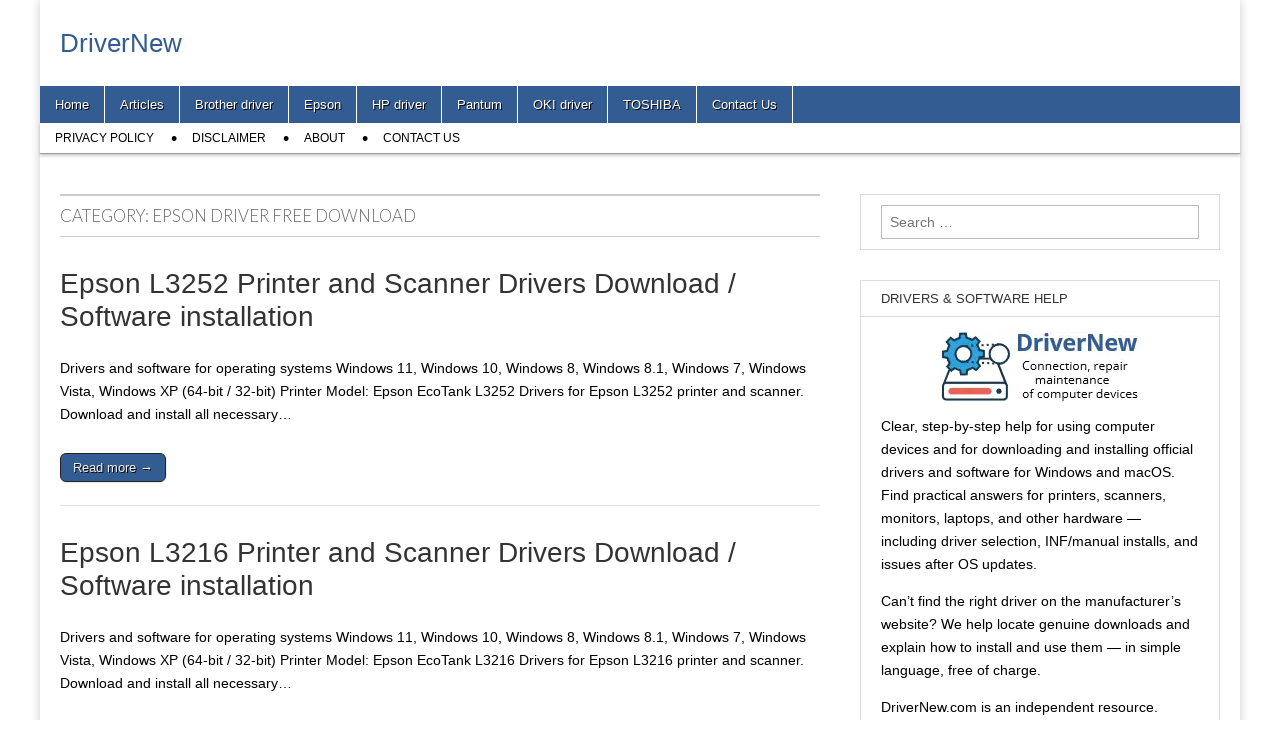

--- FILE ---
content_type: text/html; charset=UTF-8
request_url: https://drivernew.com/?cat=4&paged=3
body_size: 9189
content:
<!DOCTYPE html>
<html lang="en-US">
<head>

<script async src="https://pagead2.googlesyndication.com/pagead/js/adsbygoogle.js?client=ca-pub-1253973007546695"
     crossorigin="anonymous"></script>

	<meta charset="UTF-8" />
	<meta name="viewport" content="width=device-width, initial-scale=1.0" />
	<link rel="profile" href="http://gmpg.org/xfn/11" />
	<link rel="pingback" href="https://drivernew.com/xmlrpc.php" />
	<title>Epson driver free download &#8211; Page 3 &#8211; DriverNew</title>
<meta name='robots' content='max-image-preview:large' />
<link rel='dns-prefetch' href='//fonts.googleapis.com' />
<link rel="alternate" type="application/rss+xml" title="DriverNew &raquo; Feed" href="https://drivernew.com/?feed=rss2" />
<link rel="alternate" type="application/rss+xml" title="DriverNew &raquo; Comments Feed" href="https://drivernew.com/?feed=comments-rss2" />
<link rel="alternate" type="application/rss+xml" title="DriverNew &raquo; Epson driver free download Category Feed" href="https://drivernew.com/?feed=rss2&#038;cat=4" />
<style id='wp-img-auto-sizes-contain-inline-css' type='text/css'>
img:is([sizes=auto i],[sizes^="auto," i]){contain-intrinsic-size:3000px 1500px}
/*# sourceURL=wp-img-auto-sizes-contain-inline-css */
</style>
<style id='wp-emoji-styles-inline-css' type='text/css'>

	img.wp-smiley, img.emoji {
		display: inline !important;
		border: none !important;
		box-shadow: none !important;
		height: 1em !important;
		width: 1em !important;
		margin: 0 0.07em !important;
		vertical-align: -0.1em !important;
		background: none !important;
		padding: 0 !important;
	}
/*# sourceURL=wp-emoji-styles-inline-css */
</style>
<style id='wp-block-library-inline-css' type='text/css'>
:root{--wp-block-synced-color:#7a00df;--wp-block-synced-color--rgb:122,0,223;--wp-bound-block-color:var(--wp-block-synced-color);--wp-editor-canvas-background:#ddd;--wp-admin-theme-color:#007cba;--wp-admin-theme-color--rgb:0,124,186;--wp-admin-theme-color-darker-10:#006ba1;--wp-admin-theme-color-darker-10--rgb:0,107,160.5;--wp-admin-theme-color-darker-20:#005a87;--wp-admin-theme-color-darker-20--rgb:0,90,135;--wp-admin-border-width-focus:2px}@media (min-resolution:192dpi){:root{--wp-admin-border-width-focus:1.5px}}.wp-element-button{cursor:pointer}:root .has-very-light-gray-background-color{background-color:#eee}:root .has-very-dark-gray-background-color{background-color:#313131}:root .has-very-light-gray-color{color:#eee}:root .has-very-dark-gray-color{color:#313131}:root .has-vivid-green-cyan-to-vivid-cyan-blue-gradient-background{background:linear-gradient(135deg,#00d084,#0693e3)}:root .has-purple-crush-gradient-background{background:linear-gradient(135deg,#34e2e4,#4721fb 50%,#ab1dfe)}:root .has-hazy-dawn-gradient-background{background:linear-gradient(135deg,#faaca8,#dad0ec)}:root .has-subdued-olive-gradient-background{background:linear-gradient(135deg,#fafae1,#67a671)}:root .has-atomic-cream-gradient-background{background:linear-gradient(135deg,#fdd79a,#004a59)}:root .has-nightshade-gradient-background{background:linear-gradient(135deg,#330968,#31cdcf)}:root .has-midnight-gradient-background{background:linear-gradient(135deg,#020381,#2874fc)}:root{--wp--preset--font-size--normal:16px;--wp--preset--font-size--huge:42px}.has-regular-font-size{font-size:1em}.has-larger-font-size{font-size:2.625em}.has-normal-font-size{font-size:var(--wp--preset--font-size--normal)}.has-huge-font-size{font-size:var(--wp--preset--font-size--huge)}.has-text-align-center{text-align:center}.has-text-align-left{text-align:left}.has-text-align-right{text-align:right}.has-fit-text{white-space:nowrap!important}#end-resizable-editor-section{display:none}.aligncenter{clear:both}.items-justified-left{justify-content:flex-start}.items-justified-center{justify-content:center}.items-justified-right{justify-content:flex-end}.items-justified-space-between{justify-content:space-between}.screen-reader-text{border:0;clip-path:inset(50%);height:1px;margin:-1px;overflow:hidden;padding:0;position:absolute;width:1px;word-wrap:normal!important}.screen-reader-text:focus{background-color:#ddd;clip-path:none;color:#444;display:block;font-size:1em;height:auto;left:5px;line-height:normal;padding:15px 23px 14px;text-decoration:none;top:5px;width:auto;z-index:100000}html :where(.has-border-color){border-style:solid}html :where([style*=border-top-color]){border-top-style:solid}html :where([style*=border-right-color]){border-right-style:solid}html :where([style*=border-bottom-color]){border-bottom-style:solid}html :where([style*=border-left-color]){border-left-style:solid}html :where([style*=border-width]){border-style:solid}html :where([style*=border-top-width]){border-top-style:solid}html :where([style*=border-right-width]){border-right-style:solid}html :where([style*=border-bottom-width]){border-bottom-style:solid}html :where([style*=border-left-width]){border-left-style:solid}html :where(img[class*=wp-image-]){height:auto;max-width:100%}:where(figure){margin:0 0 1em}html :where(.is-position-sticky){--wp-admin--admin-bar--position-offset:var(--wp-admin--admin-bar--height,0px)}@media screen and (max-width:600px){html :where(.is-position-sticky){--wp-admin--admin-bar--position-offset:0px}}

/*# sourceURL=wp-block-library-inline-css */
</style><style id='global-styles-inline-css' type='text/css'>
:root{--wp--preset--aspect-ratio--square: 1;--wp--preset--aspect-ratio--4-3: 4/3;--wp--preset--aspect-ratio--3-4: 3/4;--wp--preset--aspect-ratio--3-2: 3/2;--wp--preset--aspect-ratio--2-3: 2/3;--wp--preset--aspect-ratio--16-9: 16/9;--wp--preset--aspect-ratio--9-16: 9/16;--wp--preset--color--black: #000000;--wp--preset--color--cyan-bluish-gray: #abb8c3;--wp--preset--color--white: #ffffff;--wp--preset--color--pale-pink: #f78da7;--wp--preset--color--vivid-red: #cf2e2e;--wp--preset--color--luminous-vivid-orange: #ff6900;--wp--preset--color--luminous-vivid-amber: #fcb900;--wp--preset--color--light-green-cyan: #7bdcb5;--wp--preset--color--vivid-green-cyan: #00d084;--wp--preset--color--pale-cyan-blue: #8ed1fc;--wp--preset--color--vivid-cyan-blue: #0693e3;--wp--preset--color--vivid-purple: #9b51e0;--wp--preset--gradient--vivid-cyan-blue-to-vivid-purple: linear-gradient(135deg,rgb(6,147,227) 0%,rgb(155,81,224) 100%);--wp--preset--gradient--light-green-cyan-to-vivid-green-cyan: linear-gradient(135deg,rgb(122,220,180) 0%,rgb(0,208,130) 100%);--wp--preset--gradient--luminous-vivid-amber-to-luminous-vivid-orange: linear-gradient(135deg,rgb(252,185,0) 0%,rgb(255,105,0) 100%);--wp--preset--gradient--luminous-vivid-orange-to-vivid-red: linear-gradient(135deg,rgb(255,105,0) 0%,rgb(207,46,46) 100%);--wp--preset--gradient--very-light-gray-to-cyan-bluish-gray: linear-gradient(135deg,rgb(238,238,238) 0%,rgb(169,184,195) 100%);--wp--preset--gradient--cool-to-warm-spectrum: linear-gradient(135deg,rgb(74,234,220) 0%,rgb(151,120,209) 20%,rgb(207,42,186) 40%,rgb(238,44,130) 60%,rgb(251,105,98) 80%,rgb(254,248,76) 100%);--wp--preset--gradient--blush-light-purple: linear-gradient(135deg,rgb(255,206,236) 0%,rgb(152,150,240) 100%);--wp--preset--gradient--blush-bordeaux: linear-gradient(135deg,rgb(254,205,165) 0%,rgb(254,45,45) 50%,rgb(107,0,62) 100%);--wp--preset--gradient--luminous-dusk: linear-gradient(135deg,rgb(255,203,112) 0%,rgb(199,81,192) 50%,rgb(65,88,208) 100%);--wp--preset--gradient--pale-ocean: linear-gradient(135deg,rgb(255,245,203) 0%,rgb(182,227,212) 50%,rgb(51,167,181) 100%);--wp--preset--gradient--electric-grass: linear-gradient(135deg,rgb(202,248,128) 0%,rgb(113,206,126) 100%);--wp--preset--gradient--midnight: linear-gradient(135deg,rgb(2,3,129) 0%,rgb(40,116,252) 100%);--wp--preset--font-size--small: 13px;--wp--preset--font-size--medium: 20px;--wp--preset--font-size--large: 36px;--wp--preset--font-size--x-large: 42px;--wp--preset--spacing--20: 0.44rem;--wp--preset--spacing--30: 0.67rem;--wp--preset--spacing--40: 1rem;--wp--preset--spacing--50: 1.5rem;--wp--preset--spacing--60: 2.25rem;--wp--preset--spacing--70: 3.38rem;--wp--preset--spacing--80: 5.06rem;--wp--preset--shadow--natural: 6px 6px 9px rgba(0, 0, 0, 0.2);--wp--preset--shadow--deep: 12px 12px 50px rgba(0, 0, 0, 0.4);--wp--preset--shadow--sharp: 6px 6px 0px rgba(0, 0, 0, 0.2);--wp--preset--shadow--outlined: 6px 6px 0px -3px rgb(255, 255, 255), 6px 6px rgb(0, 0, 0);--wp--preset--shadow--crisp: 6px 6px 0px rgb(0, 0, 0);}:where(.is-layout-flex){gap: 0.5em;}:where(.is-layout-grid){gap: 0.5em;}body .is-layout-flex{display: flex;}.is-layout-flex{flex-wrap: wrap;align-items: center;}.is-layout-flex > :is(*, div){margin: 0;}body .is-layout-grid{display: grid;}.is-layout-grid > :is(*, div){margin: 0;}:where(.wp-block-columns.is-layout-flex){gap: 2em;}:where(.wp-block-columns.is-layout-grid){gap: 2em;}:where(.wp-block-post-template.is-layout-flex){gap: 1.25em;}:where(.wp-block-post-template.is-layout-grid){gap: 1.25em;}.has-black-color{color: var(--wp--preset--color--black) !important;}.has-cyan-bluish-gray-color{color: var(--wp--preset--color--cyan-bluish-gray) !important;}.has-white-color{color: var(--wp--preset--color--white) !important;}.has-pale-pink-color{color: var(--wp--preset--color--pale-pink) !important;}.has-vivid-red-color{color: var(--wp--preset--color--vivid-red) !important;}.has-luminous-vivid-orange-color{color: var(--wp--preset--color--luminous-vivid-orange) !important;}.has-luminous-vivid-amber-color{color: var(--wp--preset--color--luminous-vivid-amber) !important;}.has-light-green-cyan-color{color: var(--wp--preset--color--light-green-cyan) !important;}.has-vivid-green-cyan-color{color: var(--wp--preset--color--vivid-green-cyan) !important;}.has-pale-cyan-blue-color{color: var(--wp--preset--color--pale-cyan-blue) !important;}.has-vivid-cyan-blue-color{color: var(--wp--preset--color--vivid-cyan-blue) !important;}.has-vivid-purple-color{color: var(--wp--preset--color--vivid-purple) !important;}.has-black-background-color{background-color: var(--wp--preset--color--black) !important;}.has-cyan-bluish-gray-background-color{background-color: var(--wp--preset--color--cyan-bluish-gray) !important;}.has-white-background-color{background-color: var(--wp--preset--color--white) !important;}.has-pale-pink-background-color{background-color: var(--wp--preset--color--pale-pink) !important;}.has-vivid-red-background-color{background-color: var(--wp--preset--color--vivid-red) !important;}.has-luminous-vivid-orange-background-color{background-color: var(--wp--preset--color--luminous-vivid-orange) !important;}.has-luminous-vivid-amber-background-color{background-color: var(--wp--preset--color--luminous-vivid-amber) !important;}.has-light-green-cyan-background-color{background-color: var(--wp--preset--color--light-green-cyan) !important;}.has-vivid-green-cyan-background-color{background-color: var(--wp--preset--color--vivid-green-cyan) !important;}.has-pale-cyan-blue-background-color{background-color: var(--wp--preset--color--pale-cyan-blue) !important;}.has-vivid-cyan-blue-background-color{background-color: var(--wp--preset--color--vivid-cyan-blue) !important;}.has-vivid-purple-background-color{background-color: var(--wp--preset--color--vivid-purple) !important;}.has-black-border-color{border-color: var(--wp--preset--color--black) !important;}.has-cyan-bluish-gray-border-color{border-color: var(--wp--preset--color--cyan-bluish-gray) !important;}.has-white-border-color{border-color: var(--wp--preset--color--white) !important;}.has-pale-pink-border-color{border-color: var(--wp--preset--color--pale-pink) !important;}.has-vivid-red-border-color{border-color: var(--wp--preset--color--vivid-red) !important;}.has-luminous-vivid-orange-border-color{border-color: var(--wp--preset--color--luminous-vivid-orange) !important;}.has-luminous-vivid-amber-border-color{border-color: var(--wp--preset--color--luminous-vivid-amber) !important;}.has-light-green-cyan-border-color{border-color: var(--wp--preset--color--light-green-cyan) !important;}.has-vivid-green-cyan-border-color{border-color: var(--wp--preset--color--vivid-green-cyan) !important;}.has-pale-cyan-blue-border-color{border-color: var(--wp--preset--color--pale-cyan-blue) !important;}.has-vivid-cyan-blue-border-color{border-color: var(--wp--preset--color--vivid-cyan-blue) !important;}.has-vivid-purple-border-color{border-color: var(--wp--preset--color--vivid-purple) !important;}.has-vivid-cyan-blue-to-vivid-purple-gradient-background{background: var(--wp--preset--gradient--vivid-cyan-blue-to-vivid-purple) !important;}.has-light-green-cyan-to-vivid-green-cyan-gradient-background{background: var(--wp--preset--gradient--light-green-cyan-to-vivid-green-cyan) !important;}.has-luminous-vivid-amber-to-luminous-vivid-orange-gradient-background{background: var(--wp--preset--gradient--luminous-vivid-amber-to-luminous-vivid-orange) !important;}.has-luminous-vivid-orange-to-vivid-red-gradient-background{background: var(--wp--preset--gradient--luminous-vivid-orange-to-vivid-red) !important;}.has-very-light-gray-to-cyan-bluish-gray-gradient-background{background: var(--wp--preset--gradient--very-light-gray-to-cyan-bluish-gray) !important;}.has-cool-to-warm-spectrum-gradient-background{background: var(--wp--preset--gradient--cool-to-warm-spectrum) !important;}.has-blush-light-purple-gradient-background{background: var(--wp--preset--gradient--blush-light-purple) !important;}.has-blush-bordeaux-gradient-background{background: var(--wp--preset--gradient--blush-bordeaux) !important;}.has-luminous-dusk-gradient-background{background: var(--wp--preset--gradient--luminous-dusk) !important;}.has-pale-ocean-gradient-background{background: var(--wp--preset--gradient--pale-ocean) !important;}.has-electric-grass-gradient-background{background: var(--wp--preset--gradient--electric-grass) !important;}.has-midnight-gradient-background{background: var(--wp--preset--gradient--midnight) !important;}.has-small-font-size{font-size: var(--wp--preset--font-size--small) !important;}.has-medium-font-size{font-size: var(--wp--preset--font-size--medium) !important;}.has-large-font-size{font-size: var(--wp--preset--font-size--large) !important;}.has-x-large-font-size{font-size: var(--wp--preset--font-size--x-large) !important;}
/*# sourceURL=global-styles-inline-css */
</style>

<style id='classic-theme-styles-inline-css' type='text/css'>
/*! This file is auto-generated */
.wp-block-button__link{color:#fff;background-color:#32373c;border-radius:9999px;box-shadow:none;text-decoration:none;padding:calc(.667em + 2px) calc(1.333em + 2px);font-size:1.125em}.wp-block-file__button{background:#32373c;color:#fff;text-decoration:none}
/*# sourceURL=/wp-includes/css/classic-themes.min.css */
</style>
<link rel='stylesheet' id='google_fonts-css' href='//fonts.googleapis.com/css?family=Cantata+One|Lato:300,700' type='text/css' media='all' />
<link rel='stylesheet' id='theme_stylesheet-css' href='https://drivernew.com/wp-content/themes/magazine-basic/style.css?ver=6.9' type='text/css' media='all' />
<link rel='stylesheet' id='font_awesome-css' href='https://drivernew.com/wp-content/themes/magazine-basic/library/css/font-awesome.css?ver=4.7.0' type='text/css' media='all' />
<script type="text/javascript" src="https://drivernew.com/wp-includes/js/jquery/jquery.min.js?ver=3.7.1" id="jquery-core-js"></script>
<script type="text/javascript" src="https://drivernew.com/wp-includes/js/jquery/jquery-migrate.min.js?ver=3.4.1" id="jquery-migrate-js"></script>
<link rel="https://api.w.org/" href="https://drivernew.com/index.php?rest_route=/" /><link rel="alternate" title="JSON" type="application/json" href="https://drivernew.com/index.php?rest_route=/wp/v2/categories/4" /><link rel="EditURI" type="application/rsd+xml" title="RSD" href="https://drivernew.com/xmlrpc.php?rsd" />
<meta name="generator" content="WordPress 6.9" />
<style>
#site-title a,#site-description{color:#325c92 !important}
#page{background-color:#ffffff}
.entry-meta a,.entry-content a,.widget a{color:#325c92}
</style>
	<style type="text/css" id="custom-background-css">
body.custom-background { background-color: #ffffff; }
</style>
			<style type="text/css" id="wp-custom-css">
			/* Container Style */
.social-share-buttons {
    display: flex;
    justify-content: left; /* Center the buttons horizontally */
    margin-top: 16px; /* Add space above the button container */
    gap: 10px; /* Space between each button */
}

/* Individual Button Styles */
.social-share-buttons a {
    padding: 1px 3px; /* Button padding */
    text-decoration: none;/* Remove underline from the links */
    border-radius: 5px; /* Rounded corners for the buttons */
    font-weight: bold; /* Bold text for better visibility */
    transition: background-color 0.3s; /* Smooth background color transition for hover effect */
}

/* Color and Hover Styles for Each Social Network */
.social-share-buttons a[href*="facebook.com"] {
    background-color: #3b5998;
    color: white;
}

.social-share-buttons a[href*="facebook.com"]:hover {
    background-color: #2d4373;
}

.social-share-buttons a[href*="twitter.com"] {
    background-color: #0078B7;
    color: white;
}

.social-share-buttons a[href*="twitter.com"]:hover {
    background-color: #0c85d0;
}

.social-share-buttons a[href*="linkedin.com"] {
    background-color: #0077B5;
    color: white;
}

.social-share-buttons a[href*="linkedin.com"]:hover {
    background-color: #005582;
}

.social-share-buttons a[href*="pinterest.com"] {
    background-color: #BD081C;
    color: white;
}

.social-share-buttons a[href*="pinterest.com"]:hover {
    background-color: #8d0615;
}		</style>
		
</head>

<body class="archive paged category category-epson category-4 custom-background paged-3 category-paged-3 wp-theme-magazine-basic">
	<div id="page" class="grid  ">
		<header id="header" class="row" role="banner">
			<div class="c12">
				<div id="mobile-menu">
					<a href="#" class="left-menu"><i class="fa fa-reorder"></i></a>
					<a href="#"><i class="fa fa-search"></i></a>
				</div>
				<div id="drop-down-search"><form role="search" method="get" class="search-form" action="https://drivernew.com/">
				<label>
					<span class="screen-reader-text">Search for:</span>
					<input type="search" class="search-field" placeholder="Search &hellip;" value="" name="s" />
				</label>
				<input type="submit" class="search-submit" value="Search" />
			</form></div>

								<div class="title-logo-wrapper fl">
										<div class="header-group">
												<div id="site-title"><a href="https://drivernew.com" title="DriverNew" rel="home">DriverNew</a></div>
											</div>
				</div>

				
				<div id="nav-wrapper">
					<div class="nav-content">
						<nav id="site-navigation" class="menus clearfix" role="navigation">
							<div class="screen-reader-text">Main menu</div>
							<a class="screen-reader-text" href="#primary" title="Skip to content">Skip to content</a>
							<div id="main-menu" class="menu-menu-container"><ul id="menu-menu" class="menu"><li id="menu-item-6" class="menu-item menu-item-type-custom menu-item-object-custom menu-item-6"><a href="https://drivernew.com/?page_id=2">Home</a>
<li id="menu-item-74975" class="menu-item menu-item-type-taxonomy menu-item-object-category menu-item-74975"><a href="https://drivernew.com/?cat=1">Articles</a>
<li id="menu-item-75685" class="menu-item menu-item-type-taxonomy menu-item-object-category menu-item-75685"><a href="https://drivernew.com/?cat=76">Brother driver</a>
<li id="menu-item-75689" class="menu-item menu-item-type-taxonomy menu-item-object-category current-menu-item menu-item-75689"><a href="https://drivernew.com/?cat=4" aria-current="page">Epson</a>
<li id="menu-item-75686" class="menu-item menu-item-type-taxonomy menu-item-object-category menu-item-75686"><a href="https://drivernew.com/?cat=3">HP driver</a>
<li id="menu-item-75690" class="menu-item menu-item-type-taxonomy menu-item-object-category menu-item-75690"><a href="https://drivernew.com/?cat=16">Pantum</a>
<li id="menu-item-75687" class="menu-item menu-item-type-taxonomy menu-item-object-category menu-item-75687"><a href="https://drivernew.com/?cat=36">OKI driver</a>
<li id="menu-item-75688" class="menu-item menu-item-type-taxonomy menu-item-object-category menu-item-75688"><a href="https://drivernew.com/?cat=5">TOSHIBA</a>
<li id="menu-item-10019" class="menu-item menu-item-type-post_type menu-item-object-page menu-item-10019"><a href="https://drivernew.com/?page_id=10017">Contact Us</a>
</ul></div>						</nav><!-- #site-navigation -->

												<nav id="site-sub-navigation" class="menus" role="navigation">
							<div class="screen-reader-text">Sub menu</div>
							<div class="menu-secondary-menu-container"><ul id="menu-secondary-menu" class="secondary-menu"><li id="menu-item-75735" class="menu-item menu-item-type-custom menu-item-object-custom menu-item-75735"><a rel="privacy-policy" href="https://drivernew.com/?page_id=27931">Privacy Policy</a>
<li id="menu-item-75738" class="menu-item menu-item-type-post_type menu-item-object-page menu-item-75738"><a href="https://drivernew.com/?page_id=75736">Disclaimer</a>
<li id="menu-item-75749" class="menu-item menu-item-type-post_type menu-item-object-page menu-item-75749"><a href="https://drivernew.com/?page_id=75747">About</a>
<li id="menu-item-75734" class="menu-item menu-item-type-post_type menu-item-object-page menu-item-75734"><a href="https://drivernew.com/?page_id=10017">Contact Us</a>
</ul></div>						</nav><!-- #site-sub-navigation -->
											</div>
				</div>

			</div><!-- .c12 -->
		</header><!-- #header.row -->

		<div id="main" class="row">
	<section id="primary" class="c8" role="main">

		
			<header id="archive-header">
				<h1 class="page-title">Category: <span>Epson driver free download</span></h1>			</header><!-- #archive-header -->

				<article id="post-62632" class="post-62632 post type-post status-publish format-standard hentry category-epson">

	    <header>
    <h2 class="entry-title taggedlink"><a href="https://drivernew.com/?p=62632" rel="bookmark">Epson L3252 Printer and Scanner Drivers Download / Software installation</a></h2>
    <div class="entry-meta">
            </div>
</header>

	    <div class="entry-content">
		    <p>Drivers and software for operating systems Windows 11, Windows 10, Windows 8, Windows 8.1, Windows 7, Windows Vista, Windows XP (64-bit / 32-bit) Printer Model: Epson EcoTank L3252 Drivers for Epson L3252 printer and scanner. Download and install all necessary&hellip;</p>
<p class="more-link-p"><a class="more-link" href="https://drivernew.com/?p=62632">Read more &rarr;</a></p>
	    </div><!-- .entry-content -->

	    
	</article><!-- #post-62632 -->	<article id="post-62629" class="post-62629 post type-post status-publish format-standard hentry category-epson">

	    <header>
    <h2 class="entry-title taggedlink"><a href="https://drivernew.com/?p=62629" rel="bookmark">Epson L3216 Printer and Scanner Drivers Download / Software installation</a></h2>
    <div class="entry-meta">
            </div>
</header>

	    <div class="entry-content">
		    <p>Drivers and software for operating systems Windows 11, Windows 10, Windows 8, Windows 8.1, Windows 7, Windows Vista, Windows XP (64-bit / 32-bit) Printer Model: Epson EcoTank L3216 Drivers for Epson L3216 printer and scanner. Download and install all necessary&hellip;</p>
<p class="more-link-p"><a class="more-link" href="https://drivernew.com/?p=62629">Read more &rarr;</a></p>
	    </div><!-- .entry-content -->

	    
	</article><!-- #post-62629 -->	<article id="post-62619" class="post-62619 post type-post status-publish format-standard hentry category-epson">

	    <header>
    <h2 class="entry-title taggedlink"><a href="https://drivernew.com/?p=62619" rel="bookmark">Epson L3215 Printer and Scanner Drivers Download / Software installation</a></h2>
    <div class="entry-meta">
            </div>
</header>

	    <div class="entry-content">
		    <p>Drivers and software for operating systems Windows 11, Windows 10, Windows 8, Windows 8.1, Windows 7, Windows Vista, Windows XP (64-bit / 32-bit) Printer Model: Epson EcoTank L3215 Drivers for Epson L3215 printer and scanner. Download and install all necessary&hellip;</p>
<p class="more-link-p"><a class="more-link" href="https://drivernew.com/?p=62619">Read more &rarr;</a></p>
	    </div><!-- .entry-content -->

	    
	</article><!-- #post-62619 -->	<article id="post-62615" class="post-62615 post type-post status-publish format-standard hentry category-epson">

	    <header>
    <h2 class="entry-title taggedlink"><a href="https://drivernew.com/?p=62615" rel="bookmark">Epson L11050 Printer Driver Download / Software installation</a></h2>
    <div class="entry-meta">
            </div>
</header>

	    <div class="entry-content">
		    <p>Drivers and software for operating systems Windows 11, Windows 10, Windows 8, Windows 8.1, Windows 7 (64-bit / 32-bit) Printer Model: Epson L11050 Drivers for Epson L11050 printer. Download and install all necessary drivers and software. After installing this software,&hellip;</p>
<p class="more-link-p"><a class="more-link" href="https://drivernew.com/?p=62615">Read more &rarr;</a></p>
	    </div><!-- .entry-content -->

	    
	</article><!-- #post-62615 -->	<article id="post-62610" class="post-62610 post type-post status-publish format-standard hentry category-epson">

	    <header>
    <h2 class="entry-title taggedlink"><a href="https://drivernew.com/?p=62610" rel="bookmark">Epson L3200 Printer and Scanner Drivers Download / Software installation</a></h2>
    <div class="entry-meta">
            </div>
</header>

	    <div class="entry-content">
		    <p>Drivers and software for operating systems Windows 11, Windows 10, Windows 8, Windows 8.1, Windows 7, Windows Vista (64-bit / 32-bit) Printer Model: Epson EcoTank L3200 Drivers for Epson L3200 printer and scanner. Download and install all necessary drivers and&hellip;</p>
<p class="more-link-p"><a class="more-link" href="https://drivernew.com/?p=62610">Read more &rarr;</a></p>
	    </div><!-- .entry-content -->

	    
	</article><!-- #post-62610 -->	<article id="post-62605" class="post-62605 post type-post status-publish format-standard hentry category-epson">

	    <header>
    <h2 class="entry-title taggedlink"><a href="https://drivernew.com/?p=62605" rel="bookmark">Epson WorkForce ST-M1000 Printer Driver Download / Software installation</a></h2>
    <div class="entry-meta">
            </div>
</header>

	    <div class="entry-content">
		    <p>Drivers and software for operating systems Windows 11, Windows 10, Windows 8, Windows 8.1, Windows 7, Windows Vista (64-bit / 32-bit) Printer Model: Epson WorkForce ST-M1000 Monochrome Printer Drivers for Epson WorkForce ST-M1000 printer. Download and install all necessary drivers&hellip;</p>
<p class="more-link-p"><a class="more-link" href="https://drivernew.com/?p=62605">Read more &rarr;</a></p>
	    </div><!-- .entry-content -->

	    
	</article><!-- #post-62605 -->	<article id="post-62601" class="post-62601 post type-post status-publish format-standard hentry category-epson">

	    <header>
    <h2 class="entry-title taggedlink"><a href="https://drivernew.com/?p=62601" rel="bookmark">Epson WorkForce EC-C110 Printer Driver Download / Software installation</a></h2>
    <div class="entry-meta">
            </div>
</header>

	    <div class="entry-content">
		    <p>Drivers and software for operating systems Windows 11, Windows 10, Windows 8, Windows 8.1, Windows 7, Windows Vista (64-bit / 32-bit) Printer Model: Epson WorkForce EC-C110 Drivers for Epson WorkForce EC-C110 printer. Download and install all necessary drivers and software.&hellip;</p>
<p class="more-link-p"><a class="more-link" href="https://drivernew.com/?p=62601">Read more &rarr;</a></p>
	    </div><!-- .entry-content -->

	    
	</article><!-- #post-62601 -->	<article id="post-62593" class="post-62593 post type-post status-publish format-standard hentry category-epson">

	    <header>
    <h2 class="entry-title taggedlink"><a href="https://drivernew.com/?p=62593" rel="bookmark">Epson SureColor T2170 Printer Driver Download / Software installation</a></h2>
    <div class="entry-meta">
            </div>
</header>

	    <div class="entry-content">
		    <p>Drivers and software for operating systems Windows 11, Windows 10, Windows 8, Windows 8.1, Windows 7 (64-bit / 32-bit) Printer Model: Epson SureColor T2170 Color Printer Drivers for Epson SureColor T2170 printer. Download and install all necessary drivers and software.&hellip;</p>
<p class="more-link-p"><a class="more-link" href="https://drivernew.com/?p=62593">Read more &rarr;</a></p>
	    </div><!-- .entry-content -->

	    
	</article><!-- #post-62593 -->	<article id="post-62589" class="post-62589 post type-post status-publish format-standard hentry category-epson">

	    <header>
    <h2 class="entry-title taggedlink"><a href="https://drivernew.com/?p=62589" rel="bookmark">Epson SureColor F170 Printer Driver Download / Software installation</a></h2>
    <div class="entry-meta">
            </div>
</header>

	    <div class="entry-content">
		    <p>Drivers and software for operating systems Windows 11, Windows 10, Windows 8, Windows 8.1, Windows 7 (64-bit / 32-bit) Printer Model: Epson SureColor F170 Color Printer Drivers for Epson SureColor F170 printer. Download and install all necessary drivers and software.&hellip;</p>
<p class="more-link-p"><a class="more-link" href="https://drivernew.com/?p=62589">Read more &rarr;</a></p>
	    </div><!-- .entry-content -->

	    
	</article><!-- #post-62589 -->	<article id="post-62574" class="post-62574 post type-post status-publish format-standard hentry category-epson">

	    <header>
    <h2 class="entry-title taggedlink"><a href="https://drivernew.com/?p=62574" rel="bookmark">Epson WorkForce Pro WF-7310 Printer Driver Download / Software installation</a></h2>
    <div class="entry-meta">
            </div>
</header>

	    <div class="entry-content">
		    <p>Drivers and software for operating systems Windows 11, Windows 10, Windows 8, Windows 8.1, Windows 7, Windows Vista (64-bit / 32-bit) Printer Model: Epson WorkForce Pro WF-7310 Drivers for Epson WorkForce Pro WF-7310 printer. Download and install all necessary drivers&hellip;</p>
<p class="more-link-p"><a class="more-link" href="https://drivernew.com/?p=62574">Read more &rarr;</a></p>
	    </div><!-- .entry-content -->

	    
	</article><!-- #post-62574 --><div id="pagination"><div class="total-pages">Page 3 of 88</div><a class="prev page-numbers" href="https://drivernew.com/?cat=4&#038;paged=2">&laquo;</a>
<a class="page-numbers" href="https://drivernew.com/?cat=4&#038;paged=1">1</a>
<a class="page-numbers" href="https://drivernew.com/?cat=4&#038;paged=2">2</a>
<span aria-current="page" class="page-numbers current">3</span>
<a class="page-numbers" href="https://drivernew.com/?cat=4&#038;paged=4">4</a>
<a class="page-numbers" href="https://drivernew.com/?cat=4&#038;paged=5">5</a>
<span class="page-numbers dots">&hellip;</span>
<a class="page-numbers" href="https://drivernew.com/?cat=4&#038;paged=88">88</a>
<a class="next page-numbers" href="https://drivernew.com/?cat=4&#038;paged=4">&raquo;</a></div>
	</section><!-- #primary.c8 -->

	<div id="secondary" class="c4 end" role="complementary">
		<aside id="search-2" class="widget widget_search"><form role="search" method="get" class="search-form" action="https://drivernew.com/">
				<label>
					<span class="screen-reader-text">Search for:</span>
					<input type="search" class="search-field" placeholder="Search &hellip;" value="" name="s" />
				</label>
				<input type="submit" class="search-submit" value="Search" />
			</form></aside><aside id="text-2" class="widget widget_text"><h3 class="widget-title">Drivers &#038; Software Help</h3>			<div class="textwidget"><p><img loading="lazy" decoding="async" class="size-full wp-image-58618 aligncenter" src="https://drivernew.com/wp-content/uploads/2023/11/DriverNew.webp" alt="Installing drivers and software" width="200" height="70" srcset="https://drivernew.com/wp-content/uploads/2023/11/DriverNew.webp 200w, https://drivernew.com/wp-content/uploads/2023/11/DriverNew-160x56.webp 160w" sizes="auto, (max-width: 200px) 100vw, 200px" /></p>
<p>Clear, step-by-step help for using computer devices and for downloading and installing official drivers and software for Windows and macOS. Find practical answers for printers, scanners, monitors, laptops, and other hardware — including driver selection, INF/manual installs, and issues after OS updates.</p>
<p>Can’t find the right driver on the manufacturer’s website? We help locate genuine downloads and explain how to install and use them — in simple language, free of charge.</p>
<p>DriverNew.com is an independent resource. Brand names, images, and trademarks are used for identification only, and we are not affiliated with those companies. All trademarks belong to their respective owners.</p>
<p><a href="https://drivernew.com/?p=60157">Installing the Bluetooth adapter driver</a></p>
<p><a href="https://drivernew.com/?p=47879">Epson L3250 update printer firmware</a></p>
<p><a href="https://drivernew.com/?p=7907">Canon i-SENSYS MF3010 Driver Download</a></p>
<p><a href="https://drivernew.com/?p=51873">HP Smart Tank 515 Driver Download</a></p>
<p><a href="https://drivernew.com/?p=28833">Xerox Phaser 3020 Driver Download</a></p>
<p><a href="https://drivernew.com/?p=56721">Brother DCP-T720DW Driver Download</a></p>
<p><a href="https://drivernew.com/?p=14616">Driver categories</a></p>
</div>
		</aside><aside id="categories-2" class="widget widget_categories"><h3 class="widget-title">Categories</h3><form action="https://drivernew.com" method="get"><label class="screen-reader-text" for="cat">Categories</label><select  name='cat' id='cat' class='postform'>
	<option value='-1'>Select Category</option>
	<option class="level-0" value="39">A4Tech Driver Download</option>
	<option class="level-0" value="12">Acer Laptop Drivers</option>
	<option class="level-0" value="55">AOC Monitor Driver</option>
	<option class="level-0" value="59">ASUS Laptop Drivers</option>
	<option class="level-0" value="37">AVerMedia Driver free Download</option>
	<option class="level-0" value="23">BenQ Monitor Driver</option>
	<option class="level-0" value="76">Brother driver free download</option>
	<option class="level-0" value="27">Canon driver free download</option>
	<option class="level-0" value="43">Cougar Driver Download</option>
	<option class="level-0" value="35">DEXP Laptop Drivers</option>
	<option class="level-0" value="41">DNP Printer Driver</option>
	<option class="level-0" value="4" selected="selected">Epson driver free download</option>
	<option class="level-0" value="64">Epson Scanner driver free download</option>
	<option class="level-0" value="78">FebSmart Driver Download</option>
	<option class="level-0" value="88">Fujifilm Printer Driver</option>
	<option class="level-0" value="8">Fujitsu Driver Download</option>
	<option class="level-0" value="81">GAOMON Driver Download</option>
	<option class="level-0" value="32">Genius Driver Download</option>
	<option class="level-0" value="53">HAVIT Driver Download</option>
	<option class="level-0" value="3">HP driver free download</option>
	<option class="level-0" value="52">HP Laptop Drivers</option>
	<option class="level-0" value="73">HyperX Software Download</option>
	<option class="level-0" value="86">iiyama Monitor Driver</option>
	<option class="level-0" value="20">Kyocera driver free download</option>
	<option class="level-0" value="26">Lenovo Laptop Drivers</option>
	<option class="level-0" value="6">Lexmark driver free download</option>
	<option class="level-0" value="60">Lite-ON (LITEON) Driver Download</option>
	<option class="level-0" value="25">Logitech Driver Download</option>
	<option class="level-0" value="42">Machenike Laptop Drivers</option>
	<option class="level-0" value="58">MEDION Notebook Download</option>
	<option class="level-0" value="54">Mionix Driver Download</option>
	<option class="level-0" value="56">Mitsubishi Driver Download</option>
	<option class="level-0" value="13">MSI Laptop Drivers</option>
	<option class="level-0" value="40">Mustek Scanner Driver</option>
	<option class="level-0" value="83">NexiGo Driver Download</option>
	<option class="level-0" value="15">Notebook / Laptop Drivers</option>
	<option class="level-0" value="17">NVIDIA GeForce Driver</option>
	<option class="level-0" value="18">NVIDIA Quadro Driver</option>
	<option class="level-0" value="36">OKI driver free download</option>
	<option class="level-0" value="75">ORICO Driver Download</option>
	<option class="level-0" value="29">Panasonic Driver Download</option>
	<option class="level-0" value="16">Pantum driver free download</option>
	<option class="level-0" value="31">Questions and answers</option>
	<option class="level-0" value="33">Razer Driver Download</option>
	<option class="level-0" value="80">Redragon</option>
	<option class="level-0" value="38">Ricoh driver free download</option>
	<option class="level-0" value="77">Sabrent Driver Download</option>
	<option class="level-0" value="10">Samsung driver free download</option>
	<option class="level-0" value="11">Samsung Laptop Drivers</option>
	<option class="level-0" value="65">SATO Printer Driver</option>
	<option class="level-0" value="57">SCHENKER Laptop Drivers</option>
	<option class="level-0" value="50">SEYPOS Driver Download</option>
	<option class="level-0" value="1">Software</option>
	<option class="level-0" value="45">ThunderX3 Driver Download</option>
	<option class="level-0" value="5">TOSHIBA Driver free Download</option>
	<option class="level-0" value="79">UGREEN</option>
	<option class="level-0" value="85">UHURU Driver Download</option>
	<option class="level-0" value="21">Universal Driver Download</option>
	<option class="level-0" value="19">VIA Driver free Download</option>
	<option class="level-0" value="46">Wacom Driver Download</option>
	<option class="level-0" value="82">X-MEDIA Driver free Download</option>
	<option class="level-0" value="7">Xerox driver free download</option>
	<option class="level-0" value="49">XP-Pen Driver free Download</option>
</select>
</form><script type="text/javascript">
/* <![CDATA[ */

( ( dropdownId ) => {
	const dropdown = document.getElementById( dropdownId );
	function onSelectChange() {
		setTimeout( () => {
			if ( 'escape' === dropdown.dataset.lastkey ) {
				return;
			}
			if ( dropdown.value && parseInt( dropdown.value ) > 0 && dropdown instanceof HTMLSelectElement ) {
				dropdown.parentElement.submit();
			}
		}, 250 );
	}
	function onKeyUp( event ) {
		if ( 'Escape' === event.key ) {
			dropdown.dataset.lastkey = 'escape';
		} else {
			delete dropdown.dataset.lastkey;
		}
	}
	function onClick() {
		delete dropdown.dataset.lastkey;
	}
	dropdown.addEventListener( 'keyup', onKeyUp );
	dropdown.addEventListener( 'click', onClick );
	dropdown.addEventListener( 'change', onSelectChange );
})( "cat" );

//# sourceURL=WP_Widget_Categories%3A%3Awidget
/* ]]> */
</script>
</aside>	</div><!-- #secondary.widget-area -->

		</div> <!-- #main.row -->
</div> <!-- #page.grid -->

<footer id="footer" role="contentinfo">

	<div id="footer-content" class="grid ">
		<div class="row">

			<p class="copyright c12">
			<span class="fl">Copyright &copy; 2026 <a href="https://drivernew.com">DriverNew</a>. Connecting computer devices and installing software. <a href="https://drivernew.com/?page_id=27931" rel="noopener">Privacy Policy</a> · <a href="https://drivernew.com/?page_id=75736" rel="noopener">Disclaimer</a> · <a href="https://drivernew.com/?page_id=75747" rel="noopener">About</a> · <a href="https://drivernew.com/?page_id=10017">Contact form</a></span>

			</p><!-- .c12 -->

		</div><!-- .row -->
	</div><!-- #footer-content.grid -->

</footer><!-- #footer -->

<script type="text/javascript" src="https://drivernew.com/wp-content/themes/magazine-basic/library/js/theme.js?ver=6.9" id="theme_js-js"></script>
<script id="wp-emoji-settings" type="application/json">
{"baseUrl":"https://s.w.org/images/core/emoji/17.0.2/72x72/","ext":".png","svgUrl":"https://s.w.org/images/core/emoji/17.0.2/svg/","svgExt":".svg","source":{"concatemoji":"https://drivernew.com/wp-includes/js/wp-emoji-release.min.js?ver=6.9"}}
</script>
<script type="module">
/* <![CDATA[ */
/*! This file is auto-generated */
const a=JSON.parse(document.getElementById("wp-emoji-settings").textContent),o=(window._wpemojiSettings=a,"wpEmojiSettingsSupports"),s=["flag","emoji"];function i(e){try{var t={supportTests:e,timestamp:(new Date).valueOf()};sessionStorage.setItem(o,JSON.stringify(t))}catch(e){}}function c(e,t,n){e.clearRect(0,0,e.canvas.width,e.canvas.height),e.fillText(t,0,0);t=new Uint32Array(e.getImageData(0,0,e.canvas.width,e.canvas.height).data);e.clearRect(0,0,e.canvas.width,e.canvas.height),e.fillText(n,0,0);const a=new Uint32Array(e.getImageData(0,0,e.canvas.width,e.canvas.height).data);return t.every((e,t)=>e===a[t])}function p(e,t){e.clearRect(0,0,e.canvas.width,e.canvas.height),e.fillText(t,0,0);var n=e.getImageData(16,16,1,1);for(let e=0;e<n.data.length;e++)if(0!==n.data[e])return!1;return!0}function u(e,t,n,a){switch(t){case"flag":return n(e,"\ud83c\udff3\ufe0f\u200d\u26a7\ufe0f","\ud83c\udff3\ufe0f\u200b\u26a7\ufe0f")?!1:!n(e,"\ud83c\udde8\ud83c\uddf6","\ud83c\udde8\u200b\ud83c\uddf6")&&!n(e,"\ud83c\udff4\udb40\udc67\udb40\udc62\udb40\udc65\udb40\udc6e\udb40\udc67\udb40\udc7f","\ud83c\udff4\u200b\udb40\udc67\u200b\udb40\udc62\u200b\udb40\udc65\u200b\udb40\udc6e\u200b\udb40\udc67\u200b\udb40\udc7f");case"emoji":return!a(e,"\ud83e\u1fac8")}return!1}function f(e,t,n,a){let r;const o=(r="undefined"!=typeof WorkerGlobalScope&&self instanceof WorkerGlobalScope?new OffscreenCanvas(300,150):document.createElement("canvas")).getContext("2d",{willReadFrequently:!0}),s=(o.textBaseline="top",o.font="600 32px Arial",{});return e.forEach(e=>{s[e]=t(o,e,n,a)}),s}function r(e){var t=document.createElement("script");t.src=e,t.defer=!0,document.head.appendChild(t)}a.supports={everything:!0,everythingExceptFlag:!0},new Promise(t=>{let n=function(){try{var e=JSON.parse(sessionStorage.getItem(o));if("object"==typeof e&&"number"==typeof e.timestamp&&(new Date).valueOf()<e.timestamp+604800&&"object"==typeof e.supportTests)return e.supportTests}catch(e){}return null}();if(!n){if("undefined"!=typeof Worker&&"undefined"!=typeof OffscreenCanvas&&"undefined"!=typeof URL&&URL.createObjectURL&&"undefined"!=typeof Blob)try{var e="postMessage("+f.toString()+"("+[JSON.stringify(s),u.toString(),c.toString(),p.toString()].join(",")+"));",a=new Blob([e],{type:"text/javascript"});const r=new Worker(URL.createObjectURL(a),{name:"wpTestEmojiSupports"});return void(r.onmessage=e=>{i(n=e.data),r.terminate(),t(n)})}catch(e){}i(n=f(s,u,c,p))}t(n)}).then(e=>{for(const n in e)a.supports[n]=e[n],a.supports.everything=a.supports.everything&&a.supports[n],"flag"!==n&&(a.supports.everythingExceptFlag=a.supports.everythingExceptFlag&&a.supports[n]);var t;a.supports.everythingExceptFlag=a.supports.everythingExceptFlag&&!a.supports.flag,a.supports.everything||((t=a.source||{}).concatemoji?r(t.concatemoji):t.wpemoji&&t.twemoji&&(r(t.twemoji),r(t.wpemoji)))});
//# sourceURL=https://drivernew.com/wp-includes/js/wp-emoji-loader.min.js
/* ]]> */
</script>


</body>
</html>

--- FILE ---
content_type: text/html; charset=utf-8
request_url: https://www.google.com/recaptcha/api2/aframe
body_size: 268
content:
<!DOCTYPE HTML><html><head><meta http-equiv="content-type" content="text/html; charset=UTF-8"></head><body><script nonce="R3yYotSwZNGkr6N_VaZfFw">/** Anti-fraud and anti-abuse applications only. See google.com/recaptcha */ try{var clients={'sodar':'https://pagead2.googlesyndication.com/pagead/sodar?'};window.addEventListener("message",function(a){try{if(a.source===window.parent){var b=JSON.parse(a.data);var c=clients[b['id']];if(c){var d=document.createElement('img');d.src=c+b['params']+'&rc='+(localStorage.getItem("rc::a")?sessionStorage.getItem("rc::b"):"");window.document.body.appendChild(d);sessionStorage.setItem("rc::e",parseInt(sessionStorage.getItem("rc::e")||0)+1);localStorage.setItem("rc::h",'1768899423547');}}}catch(b){}});window.parent.postMessage("_grecaptcha_ready", "*");}catch(b){}</script></body></html>